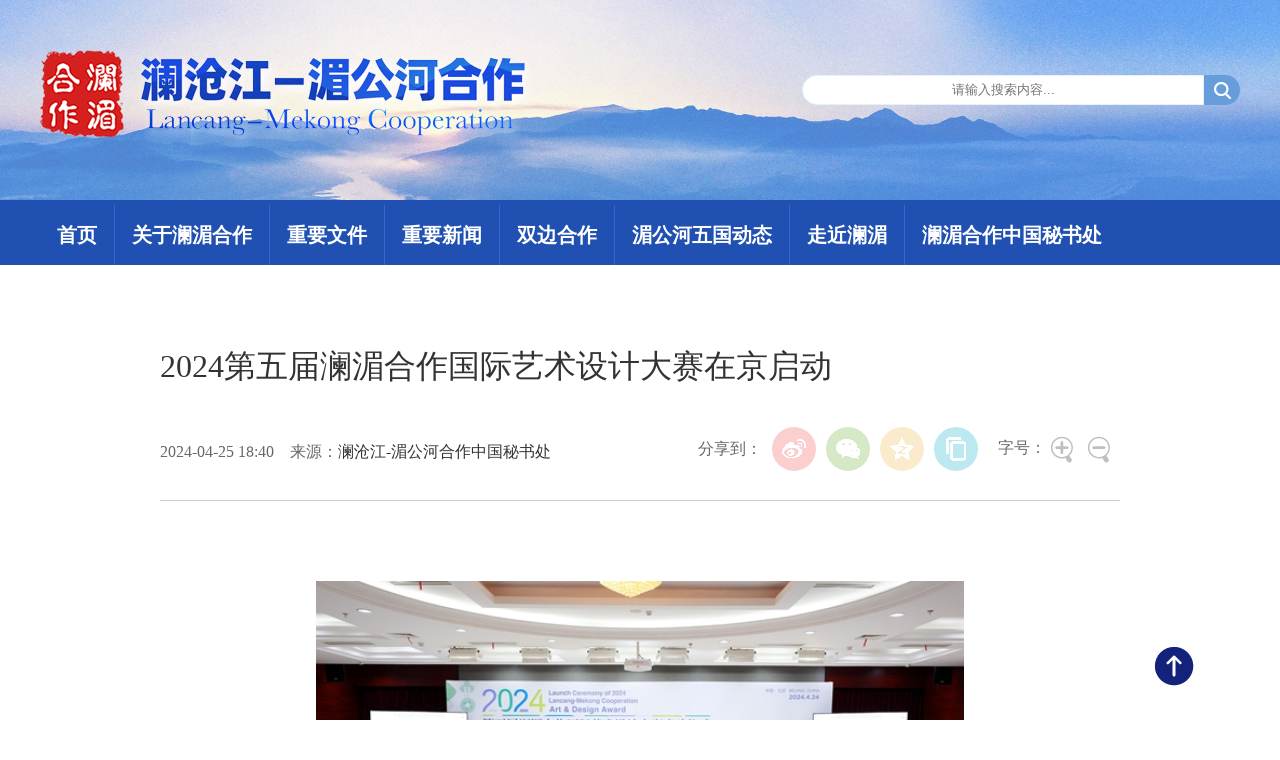

--- FILE ---
content_type: text/html; charset=UTF-8
request_url: http://www.lmcchina.org/2024-04/25/content_42770917.htm
body_size: 11672
content:


<!DOCTYPE html PUBLIC "-//W3C//DTD XHTML 1.0 Transitional//EN" "http://www.w3.org/TR/xhtml1/DTD/xhtml1-transitional.dtd">
<html xmlns="http://www.w3.org/1999/xhtml">
<head>
<meta http-equiv="content-type" content="text/html;charset=UTF-8"/>
<meta http-equiv="Content-Language" content="utf-8" />
<meta content="all" name="robots" />
<title>2024第五届澜湄合作国际艺术设计大赛在京启动_中国网</title>
<meta name="keywords" content="2024第五届澜湄合作国际艺术设计大赛在京启动">
<meta name="filetype" content="0"></meta>
  <meta name="publishedtype" content="1"></meta>
  <meta name="pagetype" content="1"></meta>
  <meta name="catalogs" content=""></meta>
  <meta name="contentid" content="42770917"></meta>
  <meta name="publishdate" content="2024-04-25"></meta>
  <meta name="author" content=""></meta>
  <meta name="titlePic" content="http://www.lmcchina.org/pic/2024-04/25/t2_(0X46X307X239)2b269356-2067-49f3-a751-6721e9b7520a.jpg"></meta>


<!-- 调用样式表 -->
<link rel="stylesheet"  href="http://images.china.cn/images1/ch/20210114/page.css" type="text/css" media="all"  charset="utf-8" />

<script language=JavaScript> 
function doZoom(size)
{ document.getElementById('zoom').style.fontSize=size+'px' } 

$('p').css('margin-left', 0);

</script> 
</head>

<body>
<!--header-->

<div class="nav_top clearfix">
<div class="w1200">
   <div class="fl"><img src="http://images.china.cn/images1/ch/20210114/title01.png"/></div>
   <div class="fr header_p">
   <form method="get" id="FindForm" action="http://www.lmcchina.org/search.html"  target="_blank">
     <input name="kw"  type="text" class="t01" placeholder="请输入搜索内容..." id="kw" />
        <input type="submit" value="" class="t02"  />
		<input name="index" value="canglan" type="hidden">
        </form>
        </div>
</div>
</div>

<div class="nav clearfix">
   <ul class="clearfix w1200"><li>
<a href="http://www.lmcchina.org/index.html" target="_blank">首页</a>

   </li>
      <li>
<a href="http://www.lmcchina.org/node_1009503.html" target="_blank">关于澜湄合作</a>
</li>
      <li>
<a href="http://www.lmcchina.org/node_1009505.html" target="_blank">重要文件</a>
</li>
      <li>
<a href="http://www.lmcchina.org/node_1009506.html" target="_blank">重要新闻</a>
</li>
      <li>
<a href="http://www.lmcchina.org/node_1009508.html" target="_blank">双边合作</a>
</li>
	  <li>
<a href="http://www.lmcchina.org/node_1009510.html" target="_blank">湄公河五国动态</a>
</li>
	  <li>
<a href="http://www.lmcchina.org/node_1009511.html" target="_blank">走近澜湄</a>
</li>
      <li>
<a href="http://www.lmcchina.org/node_1009509.html" target="_blank">澜湄合作中国秘书处</a>
</li>
</ul>
</div>
<!--header end-->


<!--正文-->
<!--<div class="clearfix w1200 lujing"><a href="http://www.lmcchina.org/416218/" class="clink">头条新闻</a></div>-->
<div class="text_box_bor clearfix">
<div class="clearfix text_box">
   <h1>2024第五届澜湄合作国际艺术设计大赛在京启动</h1>
   <h2></h2>
   <h3><div class="fl">2024-04-25 18:40&nbsp;&nbsp;&nbsp;&nbsp;来源：<a href="https://mp.weixin.qq.com/s/lkiouOp5EPcuE1AqrrQ_QA">澜沧江-湄公河合作中国秘书处</a></div>
     <div class="fr">
      <div class="fx">
        <div id="ops_share"></div>
	    <script src="http://images.china.cn/images1/ch/20210114/share_qr.min.js" charset="utf-8"></script>
      </div>
      <div class="zoom_icon">字号：<a href="javascript:doZoom(24)"><img src="http://images.china.cn/images1/ch/20210114/zoom01.png" /></a><a href="javascript:doZoom(18)"><img src="http://images.china.cn/images1/ch/20210114/zoom02.png" /></a></div>
     </div>
   </h3>
   
   
</div>

<div class="text_box2 clearfix" id="zoom">
   <div class="clearfix pic"></div>
   
<!--enpcontent--><p style="text-align: center"><img src="http://www.lmcchina.org/pic/2024-04/25/6ba1c9d9-55bb-4861-b08c-ed7dbe00cbb7.jpg" style="max-width: 100%;"/></p><p style="text-indent: 2em; margin-bottom: 15px;">4月24日，2024第五届澜湄合作国际艺术设计大赛启动仪式在北京举行。本届大赛聚焦能源合作，以&quot;绿色新动能，澜湄新未来&quot;为主题，面向各国艺术家和设计师开展作品征集，旨在进一步推动澜湄人文艺术交流，为澜湄国家命运共同体建设注入新动力。中国外文局总编辑高岸明，缅甸驻华大使馆副馆长、公使衔参赞杜欣玛泰，自然资源部宣传教育中心主任夏俊，以及湄公河国家外交官，大赛主协办单位代表，媒体、高校、民间组织、企业代表等中外嘉宾共同出席现场活动。</p><figure class="imgComment_figure" id="1714099043969" style="text-align: center;position:relative;margin: 0px"><img src="http://www.lmcchina.org/pic/2024-04/25/bf81c911-4710-49a4-999c-f113ed4f39a5.jpg" style="max-width: 100%;" imgtime="1714099043969"/><figcaption id="figures_1714099043969" class="imgComment_content" style="top:400px;line-height:20px;padding: 0px 0px 0px;font-size: 0.9em;margin: 5px auto 0px;color: gray;text-align: center;word-wrap: break-word;width:100%;">高岸明致辞</figcaption></figure><p style="text-indent: 2em; margin-bottom: 15px;">中国外文局总编辑高岸明在致辞中表示，近年来，外文局在澜湄合作框架下，与湄公河国家加强了全方面多层次的交流合作，不断取得新进展新成果，期待通过这些合作项目，可以进一步提升澜湄流域国家人文交流水平，取得更加丰硕的交流成果，实现人类文明互学互鉴。</p><figure class="imgComment_figure" id="1714099065645" style="text-align: center;position:relative;margin: 0px"><img src="http://www.lmcchina.org/pic/2024-04/25/eea35a82-4e40-4939-8db6-6a8e91eba485.jpg" style="max-width: 100%;" imgtime="1714099065645"/><figcaption id="figures_1714099065645" class="imgComment_content" style="top:338px;line-height:20px;padding: 0px 0px 0px;font-size: 0.9em;margin: 5px auto 0px;color: gray;text-align: center;word-wrap: break-word;width:100%;">赵承刚视频致辞</figcaption></figure><p style="text-indent: 2em; margin-bottom: 15px;">外交部亚洲司公使衔参赞赵承刚在视频致辞中表示，中国与湄公河国家山水相连、人文相通，是天然的合作伙伴。澜湄合作机制启动八年来，在习近平主席和湄公河五国领导人战略引领下，澜湄国家命运共同体建设不断走深走实，澜湄合作成果丰硕。澜湄合作国际艺术设计大赛已成为六国文化和青年交流的闪亮名片。希望通过本届大赛的举办，进一步增进六国民心相通，共绘文明互鉴的生动画卷。</p><figure class="imgComment_figure" id="1714099084310" style="text-align: center;position:relative;margin: 0px"><img src="http://www.lmcchina.org/pic/2024-04/25/c902e57e-f005-4a50-81ab-9fb3a6194992.jpg" style="max-width: 100%;" imgtime="1714099084310"/><figcaption id="figures_1714099084310" class="imgComment_content" style="top:400px;line-height:20px;padding: 0px 0px 0px;font-size: 0.9em;margin: 5px auto 0px;color: gray;text-align: center;word-wrap: break-word;width:100%;">杜欣玛泰致辞</figcaption></figure><p style="text-indent: 2em; margin-bottom: 15px;">缅甸驻华大使馆副馆长、公使衔参赞杜欣玛泰在致辞中表示，八年来，澜湄合作取得了显著进展和巨大成就，为湄公河国家人民带来了实际利益。缅甸将继续与中国积极合作，秉持澜湄合作的原则和精神，推动机制建设，深化实际合作，共同实现和平、繁荣、可持续发展的澜湄区域的共同梦想。希望大赛成为中国与湄公河国家之间文化艺术交流和互相学习的更大平台。她也希望，未来澜湄国家能够在媒体、教育等更多领域开展更广泛的合作。</p><figure class="imgComment_figure" id="1714099109085" style="text-align: center;position:relative;margin: 0px"><img src="http://www.lmcchina.org/pic/2024-04/25/b3b0575a-80bd-4afd-a72d-d795e4b3e465.jpg" style="max-width: 100%;" imgtime="1714099109085"/><figcaption id="figures_1714099109085" class="imgComment_content" style="top:857px;line-height:20px;padding: 0px 0px 0px;font-size: 0.9em;margin: 5px auto 0px;color: gray;text-align: center;word-wrap: break-word;width:100%;">2024澜湄合作国际艺术设计大赛主题海报</figcaption></figure><p style="text-indent: 2em; margin-bottom: 15px;">活动现场还揭幕了2024大赛主题海报。本届大赛以&quot;绿色新动能，澜湄新未来&quot;为竞赛主题，设计师可以从澜湄能源合作多个方面入手，用艺术设计手法表现澜湄各国能源安全合作、能源基础设施项目合作建设、可再生能源、电网现代化、光伏产业以及储能、电动汽车及零部件、绿色发展投资等各个方面的内容，凸显澜湄合作的价值和意义，为澜湄合作注入新的活力和创意。为增加赛事的科技含量，在传统海报设计竞赛单元的基础上，今年还特别增设了人工智能海报设计竞赛单元。</p><p style="text-indent: 2em; margin-bottom: 15px;">澜湄合作国际艺术设计大赛自2020年开始定期举行，是区域内有较高知名度和影响力的国际性艺术设计活动。2024第五届澜湄合作国际艺术设计大赛是在澜湄合作专项基金支持下，由中国对外书刊出版发行中心（国际传播发展中心）联合自然资源部宣传教育中心、中央美术学院、云南大学、云南省南亚东南亚区域国际传播中心、泰国曼谷大学、老挝国立大学、柬埔寨金边皇家大学、缅甸福庆学校等澜湄国家多家单位共同主办，中国广核集团有限公司、中交集团中国水利电力对外有限公司、北京民族文化遗产保护基金会和北京中道公益基金会协办。</p><!--/enpcontent--><!--enpproperty <articleid>42770917</articleid><date>2024-04-25 18:40:00:0</date><author></author><title>2024第五届澜湄合作国际艺术设计大赛在京启动</title><keyword>2024第五届澜湄合作国际艺术设计大赛在京启动</keyword><subtitle></subtitle><introtitle></introtitle><siteid>776</siteid><nodeid>1009507</nodeid><nodename>澜湄合作动态</nodename><nodesearchname>澜湄合作动态</nodesearchname><picurl>http://www.lmcchina.org/pic/2024-04/25/t2_(0X46X307X239)2b269356-2067-49f3-a751-6721e9b7520a.jpg</picurl><picbig>http://www.lmcchina.org/pic/2024-04/25/t2_(0X46X307X239)2b269356-2067-49f3-a751-6721e9b7520a.jpg</picbig><picmiddle></picmiddle><picsmall></picsmall><url>http://www.lmcchina.org/2024-04/25/content_42770917.htm</url><urlpad>null</urlpad><liability></liability><sourcename>澜沧江-湄公河合作中国秘书处</sourcename><abstract>4月24日，2024第五届澜湄合作国际艺术设计大赛启动仪式在北京举行。</abstract><channel>1</channel>/enpproperty-->
   <div class="clearfix pic"></div>
</div>

</div>








<!--copyright-->
<div><iframe src="http://www.lmcchina.org/node_1009798.html" width="100%" height="215" scrolling="no" frameborder="0" id="bott"></iframe></div>

<div class="backtop"></div>
<script src="http://www.china.com.cn/lib/jquery-1.12.4.min.js"></script>
<script  type="text/javascript">
 $(function(){
	$(".backtop").click(function(){
		$("html,body").animate({scrollTop:0},500)
	})
 })
</script>


<script src="http://images.china.cn/images1/ch/20210114/webdig_test.js" language="javascript" type="text/javascript" async></script>
</body>
</html>

--- FILE ---
content_type: text/html; charset=UTF-8
request_url: http://www.lmcchina.org/node_1009798.html
body_size: 1498
content:
<!DOCTYPE html>
<html lang="en">

<head>
    <meta charset="UTF-8" />
    <meta name="viewport" content="width=device-width, initial-scale=1.0" />
    <meta http-equiv="X-UA-Compatible" content="ie=edge" />
    <meta content="all" name="robots" />
    <meta name="keywords" content="澜湄合作，澜沧江——湄公河，澜沧江，湄公河" />
    <meta name="description" content="" />
    <meta name="filetype" content="1" />
    <meta name="publishedtype" content="1" />
    <meta name="pagetype" content="2" />
    <meta name="catalogs" content="F_416174" />
    <link rel="stylesheet" href="//images.china.cn/images1/ch/20210114/page.css" />
    <title>澜沧江—湄公河合作</title>
    <base target="_blank" />
</head>

<body>
    <!--copyright-->
    <div class="copyright clearfix">
        <a href="http://www.lmcchina.org/2017-12/04/content_41448189.htm" target="_blank">联系我们</a>|<a href="http://www.lmcchina.org/2021-02/07/content_41465784.htm" target="_blank">网站地图</a>|<a href="http://www.lmcchina.org/2017-11/27/content_41449328.htm" target="_blank">网站声明</a>
        <br />版权所有：澜沧江—湄公河合作中国秘书处
        <br />地址：北京市朝阳区朝阳门南大街2号　 邮编：100701
        <br /><a href="https://beian.miit.gov.cn/#/Integrated/index">京ICP备06038296号-18</a>　京公网安备11040102700170号
        <br />建议使用IE8以上浏览器
    </div>
</body>

</html>

--- FILE ---
content_type: text/css
request_url: http://images.china.cn/images1/ch/20210114/page.css
body_size: 14955
content:
@charset "utf-8";
/* CSS Document */
body{ padding:0; margin:0;  font:normal 12px/200% Microsoft YaHei; color:#333;text-align:center;}
h1,h2,h3,h4,h5,h6,hr,p,blockquote,dl,dt,dd,ul,ol,li,pre,form,button,input,textarea,th,td{margin:0;padding:0;}
div{margin:0 auto;text-align:left;font:normal 12px/200% Microsoft YaHei;}
li,p{text-align:left; line-height:200%;}
a:link,a:visited{color:#333; text-decoration:none;}
a:hover{color:#333; text-decoration:underline;}
img{ border:none;}
ol,ul,li{list-style:none;}
em,i{ font-style:normal;} 
/*clear*/
.clearfix:before,.clearfix:after {content:"";display:table;}
.clearfix:after{clear:both;overflow:hidden;}
.clearfix{zoom:1;}
/*other*/
h1,h2,h3,h4,h5,h6{ text-align:left;font:normal 12px/200% Microsoft YaHei;}
.mt10{ margin-top:10px;}
.mb10{ margin-bottom:10px;}
.m10{ margin:10px auto;}
.w1200{ width:1200px;}
.list_14 li{ background:url(http://images.china.cn/images1/ch/20210114/dot.gif) no-repeat 0 12px; padding-left:12px;font-size:14px;}
.list_12 li{ background:url(http://images.china.cn/images1/ch/20210114/dot.gif) no-repeat 0 8px; padding-left:12px;}
.fl{ float:left;}
.fr{ float:right;}
.white,.white a:link,.white a:visited,.white a:hover{ color:#fff;}

/*header*/
.TopPic{ background:url(http://images.china.cn/images1/ch/20210114/top.jpg) center center no-repeat; background-size:cover; height:600px;}
.TopPic ul{ float:right; width:420px; margin-top:40px;}
.TopPic ul li{ float:left; font-size:16px; color:#2050b1; padding:0 10px;}
.TopPic ul li a,.TopPic ul li a:hover{ color:#2050b1;}
.TopPic ul li .t01{ height:180px; border-radius:15px 0 0 15px; background:#aec8ed; border:none; height:30px; line-height:30px; float:left; box-shadow:inset 2px 2px 5px #689ddc;}
.TopPic ul li .t02{ background:url(http://images.china.cn/images1/ch/20210114/search_icon.png) center center no-repeat #689ddc; width:36px; height:30px; border:none;
 border-radius:0 15px 15px 0; float:left;}

.nav{ height:60px; background:#2050b1;}
.nav ul{ margin:0 auto;}
.nav ul li{ float:left; font-size:20px; line-height:60px; text-align:center; font-weight:700; border-right:#3667cc 1px solid; padding:0 17px;}
.nav ul li:last-child{ border-right:none;}
.nav ul li a:link,.nav ul li a:visited{ color:#fff;}
.nav ul li a:hover{ color:#f9cb2d; text-decoration:none;}

.banner01{ margin:30px auto;}
/*p1*/
.TopNews{ text-align:center; font-size:42px; line-height:120%; padding:10px 0; font-weight:700;}
.TopNews a:link{ color:#d5201f;}
.TopNews a:visited,.TopNews a:hover{ text-decoration:none; color:#af1211;}

.p1_content{ height:490px; margin:20px auto; overflow:hidden;}
.p1_content .fl{ width:780px;}
.p1_content .fr{height:490px; width:419px; background:#2050b1;}
.p1_content .fr ul{}
.p1_content .fr ul li{ font-size:18px; border-bottom:#2d5ab6 1px solid; background:url(http://images.china.cn/images1/ch/20210114/dot.png) 20px 17px no-repeat #2050b1; line-height:140%; padding:11px 10px 11px 35px;}
.p1_content .fr ul li:hover{background:url(http://images.china.cn/images1/ch/20210114/dot02.png) 20px 17px no-repeat #265ecf;-moz-transition:all 300ms ease-out;transition:all 300ms ease-out;text-transform:uppercase;}

.device{ width: 780px; height: 490px; position: relative; overflow:hidden;}
.device .arrow-left1 { position: absolute; left:10px; top: 50%; margin-top: -20px; width: 17px; height: 30px; background:url(http://images.china.cn/images1/ch/20210114/arrows.png) no-repeat top left; z-index:10;}
.device .arrow-right1 { position: absolute; right:10px; top: 50%; margin-top: -20px;  width: 17px; height: 30px; background:url(http://images.china.cn/images1/ch/20210114/arrows.png) bottom left no-repeat; z-index:10;}
.device .swiper-container { height: 490px; width: 780px;}
.device .content-slide {}
.device .swiper-slide img{ width:780px; height:490px;}
.device .swiper-slide div p{ height:50px; line-height:50px; color:#fff; padding:0 15px; margin-top:-50px; position:relative; background-color: rgba(0,0,0,0.7);z-index:100; font-size:14px;}
.device .pagination1 { position: absolute; right:0; text-align: center; bottom:15px; width: 100%; z-index:11; text-align:right;}
.device .swiper-pagination-switch { display: inline-block; width: 10px;  height: 10px; border-radius: 10px; background: #999; box-shadow: 0px 1px 2px #555 inset;  margin: 0 3px; cursor: pointer;}
.device .swiper-active-switch { background: #fff;}

/*p2*/
.p2_content{}
.p2_content .p2_left{ width:820px;}
.p2_content .p2_right{ width:380px;}

.p2_content .p2_left div{ width:370px; float:left; margin-right:40px;}
.p2_content .p2_left div h2{ height:25px;display:block; margin:20px auto; color:#fff;}
.p2_content .p2_left div h2 b{background:#2050b1;  height:25px;line-height:24px;font-size:24px;display:inline-block; float:left; text-decoration:none; font-style:italic; padding-right:5px; padding-left:5px; font-weight:bold; color:#fff;}
.p2_content .p2_left div h2 i:first-child{ background:url(http://images.china.cn/images1/ch/20210114/title_bg01.png) 0 0 no-repeat;width:30px; height:25px; display:inline-block; float:left;}
.p2_content .p2_left div h2 i:nth-child(3){ background:url(http://images.china.cn/images1/ch/20210114/title_bg01.png) top  right no-repeat; width:35px; height:25px; display:inline-block; float:left;}
.p2_content .p2_left div h2 em{ float:right; font-size:14px; color:#666; line-height:25px;}
.p2_content .p2_left div h2 em a,.p2_content .p2_left div h2 em a:hover{ color:#666;}

.p2_content .p2_left div p{ width:370px; height:200px; overflow:hidden;}
.p2_content .p2_left div p img{ display:block;transition: all 0.6s;}
.p2_content .p2_left div p:hover img{ transform: scale(1.1);}




.p2_content .p2_left div ul{ margin:20px auto;}
.p2_content .p2_left div ul li{ font-size:16px; background:url(http://images.china.cn/images1/ch/20210114/dot03.png) 0 12px no-repeat; padding-left:20px; color:#333;}
.p2_content .p2_left div ul li a,.p2_content .p2_left div ul li a:hover{ color:#333;}

.p2_content .p2_right h2{ font-size:20px; background:url(http://images.china.cn/images1/ch/20210114/dot02.png) 0 15px no-repeat; padding-left:25px; font-weight:700;color:#2050b1; margin:20px auto; height:25px; line-height:25px;}
.p2_content .p2_right h2 b{ float:left;}
.p2_content .p2_right h2 em{ float:right; font-size:14px; color:#666; font-weight:normal;}
.p2_content .p2_right h2 em a{ color:#666;}

.p2_content .p2_right .box01{ background:#f1f6ff; border:#d3e1ff 1px solid; padding:5px 15px;}
.p2_content .p2_right .box01 ul{}
.p2_content .p2_right .box01 ul li{ border-bottom:#dce5f7 1px solid; padding:20px 0; float:left; width:100%;}
.p2_content .p2_right .box01 ul li:last-child{ border-bottom:none;}
.p2_content .p2_right .box01 ul li img{ display:block; float:left; margin:4px 10px 0 0;}
.p2_content .p2_right .box01 ul li p{ font-size:16px; line-height:170%;}
.p2_content .p2_right .box01 ul li p b{ color:#2050b1; display:block; font-size:18px; font-weight:bold;}
.p2_content .p2_right .box01 ul li p b a,.p2_content .p2_right .box01 ul li p b a:hover{color:#2050b1;}

.p2_content .p2_right .box02{background:#f1f6ff; border:#d3e1ff 1px solid; position:relative;}
.p2_content .p2_right .box02 img{ display:block;}
.p2_content .p2_right .box02 p{ padding:15px 20px; line-height:170%; font-size:16px;}
.p2_content .p2_right .box02 p b{color:#2050b1; display:block; font-size:18px; font-weight:bold;}
.p2_content .p2_right .box02 i{ position:absolute; display:block; width:64px; height:64px; background:url(http://images.china.cn/images1/ch/20210114/play.png) no-repeat; top:80px; left:170px; z-index:100;}

.p2_content .p2_right .box03{background:#f1f6ff; border:#d3e1ff 1px solid; padding:20px 12px 20px 18px; margin:20px auto 0;}
.p2_content .p2_right .box03 img{ float:left; margin:0 15px 0 0;}
.p2_content .p2_right .box03 p{ font-size:16px;color:#2050b1; line-height:180%;}
.p2_content .p2_right .box03 p b{ font-size:24px; font-weight:bold;}
.p2_content .p2_right .box03 p a,.p2_content .p2_right .box03 p a:hover{color:#2050b1;}

/*p3*/
.p3_content{ margin:20px auto; height:460px;display: -webkit-flex;display: flex;-webkit-align-items: stretch;align-items: stretch;}
.p3_content div{ width:25%; float:left; padding:20px 0;}
.p3_content div.box01{ background:#6888ca;}
.p3_content div.box02{ background:#576f9e;}
.p3_content div.box03{ background:#7aa8bd;}
.p3_content div.box04{ background:#6b8ed4;}
.p3_content div h2{ text-align:center; font-size:20px; margin:10px auto}
.p3_content div h2 b{ font-weight:bold; padding-left:10px; padding-right:10px;}

.p3_content div.box01 ul{ width:230px; margin:0 auto;}
.p3_content div.box01 ul li{ text-align:center; float:left; font-size:18px;box-sizing: border-box; width:95px; margin:10px;}
.p3_content div.box01 ul li img{ display:block; margin-bottom:3px;}

.p3_content div.box02 ul{ width:215px; margin:0 auto;}
.p3_content div.box02 ul li{ font-size:20px; height:57px; line-height:57px; text-align:center; font-weight:bold; letter-spacing:0.2em; margin:20px auto; border:#6c83b0 1px solid;}
.p3_content div.box02 ul li:hover{ background:#5f79ac;}

.p3_content div.box03 ul{ width:255px; margin:0 auto;}
.p3_content div.box03 ul li{ font-size:16px; padding:10px 6px; border-bottom:#5d8a9f 1px solid; line-height:160%;}
.p3_content div.box03 ul li:hover{ background:#709baf;}

.p3_content div.box04 ul{ width:215px; margin:0 auto;}
.p3_content div.box04 ul li{ background:#5d7ec4; border-radius:40px; font-size:20px; height:50px; line-height:50px; text-align:center; font-weight:bold; letter-spacing:0.2em; margin:20px auto; }
.p3_content div.box04 ul li:hover{ background:#5574b5;}

.p4_link{ background:#2050b1; height:60px; margin:30px auto;}
.p4_link li{line-height:60px; font-size:16px; float:left; text-align:center;box-sizing: border-box; width:20%;}
.p4_link li a{ background:url(http://images.china.cn/images1/ch/20210114/dot03.png) 0 27px no-repeat; padding-left:15px; display: inline-block;}
.p4_link li a:hover{ background:url(http://images.china.cn/images1/ch/20210114/dot02.png) 0 27px no-repeat;}
.copyright{ font-size:16px; margin:20px auto; text-align:center; line-height:220%;}
.copyright a{ padding:0 15px;}

/*2j*/
.TopPic_2j{ background:url(http://images.china.cn/images1/ch/20210114/top.jpg) center center no-repeat; background-size:cover; height:400px;}
.TopPic_2j ul{ width:380px;}
.p2j_listBox{ margin:30px auto;}
.lujing{ margin:20px auto;}
.lujing a{ padding:0 8px;}
.p2j_listBox h1{ font-size:22px; font-weight:bold; border-bottom:#3975ff 2px solid; margin:0px auto 15px; width:96%; height:46px; line-height:46px;}
.p2j_listBox h1 b{font-size:22px; float:left;line-height:46px;}
.p2j_listBox h1 i{ font-size:12px; float:right;line-height:46px;}
.p2j_listBox ul{ width:96%; margin:0 auto 30px;}
.p2j_listBox ul li{ background:url(http://images.china.cn/images1/ch/20210114/dot.png) 10px 10px no-repeat; padding-left:30px; width:96%; float:left; margin:5px auto;}
.p2j_listBox ul li a{ font-size:16px; float:left; width:76%;}
.p2j_listBox ul li em{ float:right; font-size:12px; color:#666; width:20%;}

.p2j_listBox div{ margin:0 auto 30px; display:block; width:96%;}
.p2j_listBox div p{ font-size:16px; padding:10px;}
.p2j_listBox div p a,.p2j_listBox div p a:hover{ color:#3975ff;}
.page_n{text-align:center;padding:40px 0;}
.page_n a{border:#dddad2 1px solid;background:#f7f6f3;padding:10px 15px;margin:0 5px;}
.page_n a.common_current_page,.page_n a:hover{background:#3975ff;color:#fff;text-decoration:none;border:1px solid #fff;}


/*搜索*/
.nav_top{ padding:50px 0 0; background:url(http://images.china.cn/images1/ch/20210114/bg.jpg) center center no-repeat; height:150px; background-size:cover; border-bottom:#2050b1 5px solid;}
.nav_top .fr{ padding-top:20px;}
.header_p{ margin-top:5px;}
.header_p img{ vertical-align:middle;}
.header_p input.t01{ height:28px; border:#e4f2fa 1px solid; line-height:28px; border-radius:15px 0 0 15px; vertical-align:middle; text-align:center; color:#666; width:400px; float:left;}
.header_p input.t02{background:url(http://images.china.cn/images1/ch/20210114/search_icon.png) center center no-repeat #689ddc; width:36px; height:30px; border:none;
 border-radius:0 15px 15px 0; float:left;}
.searchbar_text{ margin:40px auto;}
.page2_list li{ padding-bottom:30px;}
.page2_list h2{ font-size:24px;}
.page2_list p{ font-size:14px;}
.ej_content{ padding-bottom:60px;}


/*地图*/
.map_box{ border-top:#3975ff 2px solid; }
.map_box dl{ width:92%; margin:15px auto;}
.map_box dl dt{ color:#2050b1; font-size:18px; font-weight:bold; width:100%; float:left; border-bottom:#ccc 1px dotted; padding:15px ;}
.map_box dl dt a,.map_box dl dt a:hover{ color:#2050b1;}
.map_box dl dd{ width:100%; float:left; padding:15px 15px 25px; font-size:16px; color:#333;}
.map_box dl dd a{ padding:0 15px;}

/*正文*/
.text_box_bor{ border-bottom:#ccc 1px solid; width:960px; padding:20px 50px; margin:30px auto;}
.text_box{ border-bottom:#ccc 1px solid; padding-bottom:3%;}
.text_box h1{ font-size:32px; line-height:140%; padding:3% 0 1%; text-align:center;text-align:justify;
}
.text_box h2{ font-size:20px; line-height:180%; padding:0; text-align:center;}
.text_box h3{ padding:30px 0 20px; text-align:center; height:24px;}
.text_box h3 .fl{ padding-top:10px; float:left;font-size:16px; color:#686868; display:block;  height:24px; line-height:30px;}
.text_box h3 em{ float:right; font-size:16px;}
.text_box h3 .fx{ float:left; font-size:16px; color:#686868;}
.text_box h3 .fx span{ font-size:16px; color:#686868;}
.text_box h3 .fr .zoom_icon{ float:left; font-size:16px; padding-top:5px; padding-left:10px; color:#686868;}
.text_box h3 .fr .zoom_icon img{ vertical-align:middle; margin-right:5px;}

.text_box2{ width:90%; margin:2% auto; padding-bottom:5%; font-size:18px;}
.text_box2 .pic{ font-size:18px; text-align:center; padding:3% 0;}
.text_box2 .pic img{ display:block; margin:0 auto; width:80%; height:auto; margin-bottom:1%;}
.text_box2 p{line-height:200%; padding:1% 0;text-align:justify;}
.text_box2 div{line-height:200%; text-align:justify;padding:1% 0; font-size:18px;}
.text_box2 p img{ width:75%; height:auto; margin:0 auto; display:block;}
.text_box2 h4{ display:block; font-size:14px; text-align:right;}

.text_box3{ padding-top:30px;}

.backtop {width:48px;height:48px;background: url(http://images.china.cn/images1/ch/20210114/goTop.png)no-repeat center/cover;position: fixed; left:50%;bottom:30px; margin-left:510px;cursor:pointer;}

#autopage { color: #CC0001; font-weight: bold; clear: both; padding-top: 20px; }
#autopage a { color: #003F7D; font-weight: bold; border: 1px solid #DDD; padding: 5px; }


@media (min-device-width:320px) and (max-width:689px),
       (max-device-width:480px)
	   {
		   html,body{ width:1200px;}
		   }







